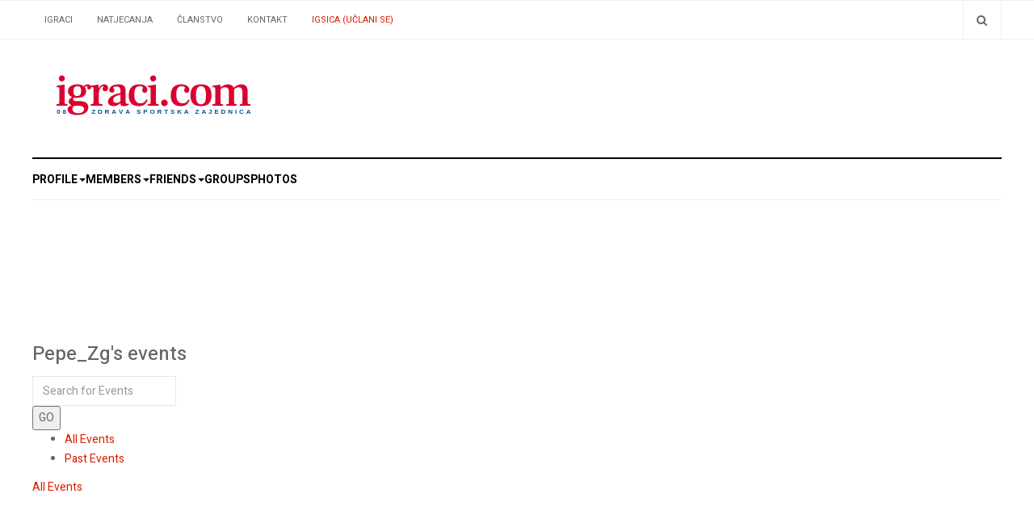

--- FILE ---
content_type: text/html; charset=utf-8
request_url: https://www.google.com/recaptcha/api2/aframe
body_size: 267
content:
<!DOCTYPE HTML><html><head><meta http-equiv="content-type" content="text/html; charset=UTF-8"></head><body><script nonce="sjfxMdI1x4T-A97RelzlyA">/** Anti-fraud and anti-abuse applications only. See google.com/recaptcha */ try{var clients={'sodar':'https://pagead2.googlesyndication.com/pagead/sodar?'};window.addEventListener("message",function(a){try{if(a.source===window.parent){var b=JSON.parse(a.data);var c=clients[b['id']];if(c){var d=document.createElement('img');d.src=c+b['params']+'&rc='+(localStorage.getItem("rc::a")?sessionStorage.getItem("rc::b"):"");window.document.body.appendChild(d);sessionStorage.setItem("rc::e",parseInt(sessionStorage.getItem("rc::e")||0)+1);localStorage.setItem("rc::h",'1769316770186');}}}catch(b){}});window.parent.postMessage("_grecaptcha_ready", "*");}catch(b){}</script></body></html>